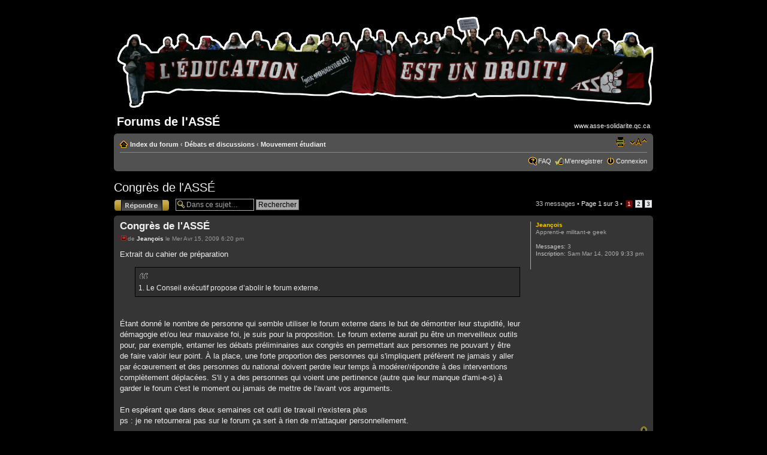

--- FILE ---
content_type: text/html
request_url: https://externe.asse-solidarite.qc.ca/viewtopic8511.html?p=34619&sid=0aa9aede9deb6b0bb2410d0a6eb52239
body_size: 11073
content:
<!DOCTYPE html PUBLIC "-//W3C//DTD XHTML 1.0 Strict//EN" "http://www.w3.org/TR/xhtml1/DTD/xhtml1-strict.dtd">
<html xmlns="http://www.w3.org/1999/xhtml" dir="ltr" lang="fr" xml:lang="fr">

<!-- Mirrored from forums.asse-solidarite.qc.ca/viewtopic.php?p=34619&sid=0aa9aede9deb6b0bb2410d0a6eb52239 by HTTrack Website Copier/3.x [XR&CO'2014], Thu, 04 Jun 2015 02:07:23 GMT -->
<!-- Added by HTTrack --><meta http-equiv="content-type" content="text/html;charset=UTF-8" /><!-- /Added by HTTrack -->
<head>

<meta http-equiv="content-type" content="text/html; charset=UTF-8" />
<meta http-equiv="content-style-type" content="text/css" />
<meta http-equiv="content-language" content="fr" />
<meta http-equiv="imagetoolbar" content="no" />
<meta name="resource-type" content="document" />
<meta name="distribution" content="global" />
<meta name="copyright" content="2002-2006 phpBB Group" />
<meta name="keywords" content="" />
<meta name="description" content="" />
<title>Forums de l'ASSÉ &bull; Afficher le sujet - Congrès de l'ASSÉ</title>

<!--
	phpBB style name: prosilver
	Based on style:   prosilver (this is the default phpBB3 style)
	Original author:  Tom Beddard ( http://www.subBlue.com/ )
	Modified by:      
	
	NOTE: This page was generated by phpBB, the free open-source bulletin board package.
	      The phpBB Group is not responsible for the content of this page and forum. For more information
	      about phpBB please visit http://www.phpbb.com
-->

<script type="text/javascript">
// <![CDATA[
	var jump_page = 'Entrer le numéro de page où vous souhaitez aller.:';
	var on_page = '1';
	var per_page = '15';
	var base_url = 'viewtopic528d.html?f=3&amp;t=3164&amp;sid=0aa9aede9deb6b0bb2410d0a6eb52239';
	var style_cookie = 'phpBBstyle';
	var onload_functions = new Array();
	var onunload_functions = new Array();

	
	/**
	* Find a member
	*/
	function find_username(url)
	{
		popup(url, 760, 570, '_usersearch');
		return false;
	}

	/**
	* New function for handling multiple calls to window.onload and window.unload by pentapenguin
	*/
	window.onload = function()
	{
		for (i = 0; i <= onload_functions.length; i++)
		{
			eval(onload_functions[i]);
		}
	}

	window.onunload = function()
	{
		for (i = 0; i <= onunload_functions.length; i++)
		{
			eval(onunload_functions[i]);
		}
	}

// ]]>
</script>
<script type="text/javascript" src="styles/ASSE/template/styleswitcher.js"></script>
<script type="text/javascript" src="styles/ASSE/template/forum_fn.js"></script>

<link href="styles/ASSE/theme/print.css" rel="stylesheet" type="text/css" media="print" title="printonly" />
<link href="style3b71.css?sid=0aa9aede9deb6b0bb2410d0a6eb52239&amp;id=2&amp;lang=fr" rel="stylesheet" type="text/css" media="screen, projection" />

<link href="styles/ASSE/theme/normal.css" rel="stylesheet" type="text/css" title="A" />
<link href="styles/ASSE/theme/medium.css" rel="alternate stylesheet" type="text/css" title="A+" />
<link href="styles/ASSE/theme/large.css" rel="alternate stylesheet" type="text/css" title="A++" />


</head>

<body id="phpbb" class="section-viewtopic ltr">

<div id="wrap">
	<a id="top" name="top" accesskey="t"></a>
	<div id="page-header">
		<div class="headerbar">
			<div class="inner">
				<a href="indexc2d5.html?sid=0aa9aede9deb6b0bb2410d0a6eb52239" title="Index du forum" id="logo"><img src="styles/ASSE/imageset/banniere.png" alt="" title="" /></a>
				<p><a href="http://www.asse-solidarite.qc.ca/" title="Site web de l'ASSÉ">www.asse-solidarite.qc.ca</a></p><h1>Forums de l'ASSÉ</h1>
			</div>
		</div>

		<div class="navbar">
			<div class="inner"><span class="corners-top"><span></span></span>

			<ul class="linklist navlinks">
				<li class="icon-home"><a href="indexc2d5.html?sid=0aa9aede9deb6b0bb2410d0a6eb52239" accesskey="h">Index du forum</a>  <strong>&#8249;</strong> <a href="viewforum7ebc.html?f=9&amp;sid=0aa9aede9deb6b0bb2410d0a6eb52239">Débats et discussions</a> <strong>&#8249;</strong> <a href="viewforum3b6c.html?f=3&amp;sid=0aa9aede9deb6b0bb2410d0a6eb52239">Mouvement étudiant</a></li>

				<li class="rightside"><a href="#" onclick="fontsizeup(); return false;" class="fontsize" title="Modifier la taille de la police">Modifier la taille de la police</a></li>

				<li class="rightside"><a href="viewtopicbf8e.html?f=3&amp;t=3164&amp;start=0&amp;sid=0aa9aede9deb6b0bb2410d0a6eb52239&amp;view=print" title="Imprimer le sujet" accesskey="p" class="print">Imprimer le sujet</a></li>			</ul>

			
			<ul class="linklist rightside">
				<li class="icon-faq"><a href="faqc2d5.html?sid=0aa9aede9deb6b0bb2410d0a6eb52239" title="Foire aux questions (Questions posées fréquemment)">FAQ</a></li>
				<li class="icon-register"><a href="ucpa8ef.html?mode=register&amp;sid=0aa9aede9deb6b0bb2410d0a6eb52239">M’enregistrer</a></li>					<li class="icon-logout"><a href="ucpd758.html?mode=login&amp;sid=0aa9aede9deb6b0bb2410d0a6eb52239" title="Connexion" accesskey="l">Connexion</a></li>
							</ul>

			<span class="corners-bottom"><span></span></span></div>
		</div>

	</div>

	<a name="start_here"></a>
	<div id="page-body">
		
		 <h2><a href="viewtopic8a03.html?f=3&amp;t=3164&amp;start=0&amp;sid=0aa9aede9deb6b0bb2410d0a6eb52239">Congrès de l'ASSÉ</a></h2>
<!-- NOTE: remove the style="display: none" when you want to have the forum description on the topic body --><span style="display: none">Discussions portant sur l'ASSÉ et le mouvement étudiant en général.<br /></span>
<div class="topic-actions">

	<div class="buttons">
			<div class="reply-icon"><a href="posting8720.html?mode=reply&amp;f=3&amp;t=3164&amp;sid=0aa9aede9deb6b0bb2410d0a6eb52239" title="Répondre"><span></span>Répondre</a></div>
		</div>

			<div class="search-box">
			<form method="post" id="topic-search" action="http://forums.asse-solidarite.qc.ca/search.php?t=3164&amp;sid=0aa9aede9deb6b0bb2410d0a6eb52239">
			<fieldset>
				<input class="inputbox search tiny"  type="text" name="keywords" id="search_keywords" size="20" value="Dans ce sujet…" onclick="if(this.value=='Dans ce sujet…')this.value='';" onblur="if(this.value=='')this.value='Dans ce sujet…';" />
				<input class="button2" type="submit" value="Rechercher" />
				<input type="hidden" value="3164" name="t" />
				<input type="hidden" value="msgonly" name="sf" />
			</fieldset>
			</form>
		</div>
			<div class="pagination">
			33 messages			 &bull; <a href="#" onclick="jumpto(); return false;" title="Cliquer pour aller à la page…">Page <strong>1</strong> sur <strong>3</strong></a> &bull; <span><strong>1</strong><span class="page-sep">, </span><a href="viewtopicfe5f.html?f=3&amp;t=3164&amp;sid=0aa9aede9deb6b0bb2410d0a6eb52239&amp;start=15">2</a><span class="page-sep">, </span><a href="viewtopicaf11.html?f=3&amp;t=3164&amp;sid=0aa9aede9deb6b0bb2410d0a6eb52239&amp;start=30">3</a></span>		</div>
	
</div>
<div class="clear"></div>

	<div id="p34593" class="post bg2">
		<div class="inner"><span class="corners-top"><span></span></span>

		<div class="postbody">
			
			<h3 class="first"><a href="#p34593">Congrès de l'ASSÉ</a></h3>
			<p class="author"><a href="viewtopicbe53.html?p=34593&amp;sid=0aa9aede9deb6b0bb2410d0a6eb52239#p34593"><img src="styles/ASSE/imageset/icon_topic_latest.gif" width="13" height="9" alt="Message" title="Message" /></a>de <strong><a href="memberlist9a84.html?mode=viewprofile&amp;u=1567&amp;sid=0aa9aede9deb6b0bb2410d0a6eb52239">Jeançois</a></strong> le Mer Avr 15, 2009 6:20 pm </p>

			
			<div class="content">Extrait du cahier de préparation<br /><blockquote class="uncited"><div>1. Le Conseil exécutif propose d’abolir le forum externe. </div></blockquote><br /><br />Étant donné le nombre de personne qui semble utiliser le forum externe dans le but de démontrer leur stupidité, leur démagogie et/ou leur mauvaise foi, je suis pour la proposition. Le forum externe aurait pu être un merveilleux outils pour, par exemple, entamer les débats préliminaires aux congrès en permettant aux personnes ne pouvant y être de faire valoir leur point. À la place, une forte proportion des personnes qui s'impliquent préfèrent ne jamais y aller par écœurement et des personnes du national doivent perdre leur temps à modérer/répondre à des interventions complètement déplacées. S'il y a des personnes qui voient une pertinence (autre que leur manque d'ami-e-s) à garder le forum c'est le moment ou jamais de mettre de l'avant vos arguments.<br /><br />En espérant que dans deux semaines cet outil de travail n'existera plus<br />ps : je ne retournerai pas sur le forum ça sert à rien de m'attaquer personnellement.</div>

			
		</div>

					<dl class="postprofile" id="profile34593">
			<dt>
				<a href="memberlist9a84.html?mode=viewprofile&amp;u=1567&amp;sid=0aa9aede9deb6b0bb2410d0a6eb52239">Jeançois</a>			</dt>

			<dd>Apprenti-e militant-e geek</dd>
		<dd>&nbsp;</dd>

		<dd><strong>Messages:</strong> 3</dd><dd><strong>Inscription:</strong> Sam Mar 14, 2009 9:33 pm</dd>
		</dl>
	
		<div class="back2top"><a href="#wrap" class="top" title="Haut">Haut</a></div>

		<span class="corners-bottom"><span></span></span></div>
	</div>

	<hr class="divider" />
	<div id="p34595" class="post bg1">
		<div class="inner"><span class="corners-top"><span></span></span>

		<div class="postbody">
			
			<h3 ><a href="#p34595">Re: Congrès de l'ASSÉ</a></h3>
			<p class="author"><a href="viewtopic0570.html?p=34595&amp;sid=0aa9aede9deb6b0bb2410d0a6eb52239#p34595"><img src="styles/ASSE/imageset/icon_topic_latest.gif" width="13" height="9" alt="Message" title="Message" /></a>de <strong><a href="memberlist914e.html?mode=viewprofile&amp;u=30&amp;sid=0aa9aede9deb6b0bb2410d0a6eb52239">Antoine</a></strong> le Mer Avr 15, 2009 11:26 pm </p>

			
			<div class="content">Je me souviens à l'époque du scandal que ça l'avait provoqué que la FECQ ferme son forum publique. Ah que l'ASSÉ avait cassé du sucre sur ça et on va faire la même chose maintenant. haha Quelle ironie.</div>

			
		</div>

					<dl class="postprofile" id="profile34595">
			<dt>
				<a href="memberlist914e.html?mode=viewprofile&amp;u=30&amp;sid=0aa9aede9deb6b0bb2410d0a6eb52239">Antoine</a>			</dt>

			<dd>Vétéran de la révolution à distance</dd>
		<dd>&nbsp;</dd>

		<dd><strong>Messages:</strong> 1789</dd><dd><strong>Inscription:</strong> Mar Sep 13, 2005 10:31 pm</dd><dd><strong>Localisation:</strong> Rimouski, Ville du Rock!</dd>
		</dl>
	
		<div class="back2top"><a href="#wrap" class="top" title="Haut">Haut</a></div>

		<span class="corners-bottom"><span></span></span></div>
	</div>

	<hr class="divider" />
	<div id="p34596" class="post bg2">
		<div class="inner"><span class="corners-top"><span></span></span>

		<div class="postbody">
			
			<h3 ><a href="#p34596">Re: Congrès de l'ASSÉ</a></h3>
			<p class="author"><a href="viewtopic3344.html?p=34596&amp;sid=0aa9aede9deb6b0bb2410d0a6eb52239#p34596"><img src="styles/ASSE/imageset/icon_topic_latest.gif" width="13" height="9" alt="Message" title="Message" /></a>de <strong><a href="memberlist3b3e.html?mode=viewprofile&amp;u=717&amp;sid=0aa9aede9deb6b0bb2410d0a6eb52239">Cinnic</a></strong> le Jeu Avr 16, 2009 12:30 am </p>

			
			<div class="content">C'est tout de même ironique aussi que l'ASSÉ ferme le forum alors qu'il n'est pratiquement plus actif.</div>

			<div id="sig34596" class="signature">Nicolas Jourdain</div>
		</div>

					<dl class="postprofile" id="profile34596">
			<dt>
				<a href="memberlist3b3e.html?mode=viewprofile&amp;u=717&amp;sid=0aa9aede9deb6b0bb2410d0a6eb52239">Cinnic</a>			</dt>

			<dd>Gauchiste du Oueb en devenir</dd>
		<dd>&nbsp;</dd>

		<dd><strong>Messages:</strong> 102</dd><dd><strong>Inscription:</strong> Sam Fév 10, 2007 12:38 am</dd><dd><strong>Localisation:</strong> AGES-UdeS</dd>
		</dl>
	
		<div class="back2top"><a href="#wrap" class="top" title="Haut">Haut</a></div>

		<span class="corners-bottom"><span></span></span></div>
	</div>

	<hr class="divider" />
	<div id="p34599" class="post bg1">
		<div class="inner"><span class="corners-top"><span></span></span>

		<div class="postbody">
			
			<h3 ><a href="#p34599">Re: Congrès de l'ASSÉ</a></h3>
			<p class="author"><a href="viewtopic6a68.html?p=34599&amp;sid=0aa9aede9deb6b0bb2410d0a6eb52239#p34599"><img src="styles/ASSE/imageset/icon_topic_latest.gif" width="13" height="9" alt="Message" title="Message" /></a>de <strong><a href="memberlist2ee3.html?mode=viewprofile&amp;u=73&amp;sid=0aa9aede9deb6b0bb2410d0a6eb52239">Blais</a></strong> le Jeu Avr 16, 2009 1:59 am </p>

			
			<div class="content">jtrouve que ce forum etait un excellent moyen de se tenir au courant de ce qui se passait, de laisser quiquonque sexprimer sur les sujets qui nous concernaient, et pour les etudiant-e-s de se tenir au courant des autres actions qui se passaient... Jvois pas le but de fermer ce forum, encore moins que cest lexecutif national qui le propose... Jespere seulement que les assos locales vont sopposer...</div>

			<div id="sig34599" class="signature">Les barricades n'ont que deux côtés</div>
		</div>

					<dl class="postprofile" id="profile34599">
			<dt>
				<a href="memberlist2ee3.html?mode=viewprofile&amp;u=73&amp;sid=0aa9aede9deb6b0bb2410d0a6eb52239">Blais</a>			</dt>

			<dd>Bantam du tube cathodique radical</dd>
		<dd>&nbsp;</dd>

		<dd><strong>Messages:</strong> 313</dd><dd><strong>Inscription:</strong> Jeu Sep 29, 2005 9:33 pm</dd>
		</dl>
	
		<div class="back2top"><a href="#wrap" class="top" title="Haut">Haut</a></div>

		<span class="corners-bottom"><span></span></span></div>
	</div>

	<hr class="divider" />
	<div id="p34600" class="post bg2">
		<div class="inner"><span class="corners-top"><span></span></span>

		<div class="postbody">
			
			<h3 ><a href="#p34600">Re: Congrès de l'ASSÉ</a></h3>
			<p class="author"><a href="viewtopic8a66.html?p=34600&amp;sid=0aa9aede9deb6b0bb2410d0a6eb52239#p34600"><img src="styles/ASSE/imageset/icon_topic_latest.gif" width="13" height="9" alt="Message" title="Message" /></a>de <strong><a href="memberlistc9f8.html?mode=viewprofile&amp;u=283&amp;sid=0aa9aede9deb6b0bb2410d0a6eb52239">Dav</a></strong> le Jeu Avr 16, 2009 6:37 am </p>

			
			<div class="content">Vous êtes des exemples à suivre...vous avez lu le cahier de Congrès! <br /><br />Selon mon hypothèse, c'est le genre de proposition qui est là pour voir si le monde lisent les propositions sur lesquelles ils et elles débattront pendant le Congrès...ce qui n'est malheureusement pas toujours le cas.<br /><br />Dans le cas où je me trompe et que c'est réellement une proposition que l'exec veut présenter...j'y serai malheureusement pas, mais j'espère que les délégué-e-s battront ça! (pas l'exec là, la proposition)</div>

			
		</div>

					<dl class="postprofile" id="profile34600">
			<dt>
				<a href="memberlistc9f8.html?mode=viewprofile&amp;u=283&amp;sid=0aa9aede9deb6b0bb2410d0a6eb52239">Dav</a>			</dt>

			<dd>Gauchiste du Oueb en devenir</dd>
		<dd>&nbsp;</dd>

		<dd><strong>Messages:</strong> 105</dd><dd><strong>Inscription:</strong> Ven Mar 24, 2006 2:22 pm</dd>
		</dl>
	
		<div class="back2top"><a href="#wrap" class="top" title="Haut">Haut</a></div>

		<span class="corners-bottom"><span></span></span></div>
	</div>

	<hr class="divider" />
	<div id="p34604" class="post bg1">
		<div class="inner"><span class="corners-top"><span></span></span>

		<div class="postbody">
			
			<h3 ><a href="#p34604">Re: Congrès de l'ASSÉ</a></h3>
			<p class="author"><a href="viewtopic9342.html?p=34604&amp;sid=0aa9aede9deb6b0bb2410d0a6eb52239#p34604"><img src="styles/ASSE/imageset/icon_topic_latest.gif" width="13" height="9" alt="Message" title="Message" /></a>de <strong><a href="memberlistbf36.html?mode=viewprofile&amp;u=937&amp;sid=0aa9aede9deb6b0bb2410d0a6eb52239">Pat02pat</a></strong> le Jeu Avr 16, 2009 2:56 pm </p>

			
			<div class="content">Il est probablement plus facile pour l'ASSÉ de fermer ce forum que d'inciter ses membres et associations étudiantes à y écrire des textes de qualité.<br /><br />Nous pouvons également considérer que le mouvement étudiant actuel est mort, rien à l'horizon de rassembleur.  Je me souviens qu'à la dernière tentative de grève générale illimitée, ce forum était très fréquenté. Il y a donc corrélation entre mouvement étudiant (actions) et fréquentation de ce site.<br /><br />Je suis bien d'accord à affirmer que plusieurs textes ici sont de la pure stupidité mais à ce que je constate il y a des modérateurs. &quot;Notre&quot; ASSÉ désire donc &quot;baillôner&quot; la liberté d'expression.  A-t-elle cependant considérée la diminution de fréquentation de son site qui s'en suivra?<br /><br />Je n'approuve pas malgré ma faible fréquentation de ce site... mais ils feront ce qu'ils désirent malgré tout. La censure n'est vraiment pas mon fort sauf en cas extrême, est-ce le cas ici?<br /><br />Une bonne façon de diminuer les textes stupides serait d'obliger les usagers à signer leurs textes mais ce sera jamais accepté par l'ASSÉ, dont plusieurs de ses membres désirent conserver leur liberté de manifester cagoulé.</div>

			
		</div>

					<dl class="postprofile" id="profile34604">
			<dt>
				<a href="memberlistbf36.html?mode=viewprofile&amp;u=937&amp;sid=0aa9aede9deb6b0bb2410d0a6eb52239">Pat02pat</a>			</dt>

			<dd>Gauchiste du Oueb en devenir</dd>
		<dd>&nbsp;</dd>

		<dd><strong>Messages:</strong> 123</dd><dd><strong>Inscription:</strong> Jeu Oct 18, 2007 12:20 pm</dd>
		</dl>
	
		<div class="back2top"><a href="#wrap" class="top" title="Haut">Haut</a></div>

		<span class="corners-bottom"><span></span></span></div>
	</div>

	<hr class="divider" />
	<div id="p34608" class="post bg2">
		<div class="inner"><span class="corners-top"><span></span></span>

		<div class="postbody">
			
			<h3 ><a href="#p34608">Re: Congrès de l'ASSÉ</a></h3>
			<p class="author"><a href="viewtopicc0c9.html?p=34608&amp;sid=0aa9aede9deb6b0bb2410d0a6eb52239#p34608"><img src="styles/ASSE/imageset/icon_topic_latest.gif" width="13" height="9" alt="Message" title="Message" /></a>de <strong><a href="memberlistf46a.html?mode=viewprofile&amp;u=1047&amp;sid=0aa9aede9deb6b0bb2410d0a6eb52239">Machiavel</a></strong> le Jeu Avr 16, 2009 11:14 pm </p>

			
			<div class="content">Le manque de discussions &quot;pertinentes&quot; sur ce forum est-il la responsabilité de ceux qui osent y énettre des critiques contre l'ASSÉ ou celle des militants qui ne prennent pas la peine d'y tenir des discussions sur les campagnes, préférant tenir celles-ci sur un forum secret réservé aux exécutifs d'assos? (forum, par ailleurs, dont l'ASSÉ n'a jamais cru bon d'admettre publiquement l'existence)</div>

			
		</div>

					<dl class="postprofile" id="profile34608">
			<dt>
				<a href="memberlistf46a.html?mode=viewprofile&amp;u=1047&amp;sid=0aa9aede9deb6b0bb2410d0a6eb52239">Machiavel</a>			</dt>

			<dd>Apprenti-e militant-e geek</dd>
		<dd>&nbsp;</dd>

		<dd><strong>Messages:</strong> 52</dd><dd><strong>Inscription:</strong> Mar Déc 11, 2007 12:10 am</dd>
		</dl>
	
		<div class="back2top"><a href="#wrap" class="top" title="Haut">Haut</a></div>

		<span class="corners-bottom"><span></span></span></div>
	</div>

	<hr class="divider" />
	<div id="p34609" class="post bg1">
		<div class="inner"><span class="corners-top"><span></span></span>

		<div class="postbody">
			
			<h3 ><a href="#p34609">Re: Congrès de l'ASSÉ</a></h3>
			<p class="author"><a href="viewtopic9b0e.html?p=34609&amp;sid=0aa9aede9deb6b0bb2410d0a6eb52239#p34609"><img src="styles/ASSE/imageset/icon_topic_latest.gif" width="13" height="9" alt="Message" title="Message" /></a>de <strong><a href="memberlistd53c.html?mode=viewprofile&amp;u=1284&amp;sid=0aa9aede9deb6b0bb2410d0a6eb52239">Nathh</a></strong> le Jeu Avr 16, 2009 11:50 pm </p>

			
			<div class="content">Personnellement, en dehors des géguerre de mots à tendance trollique, je trouve que ce forum est un belle source d'information pertinentes sur des enjeux et des mouvements souvent loin des spots des médias, en plus de fournir des réflexions franchement intéressantes sur divers sujets de temps en temps. En conséquence, je trouverais dommage de perdre ce lien, cette source d'information (voir d'inspiration parfois).<br /><br />Bien entendu, je comprend qu'il s'agit ici de régit interne, je ne connais pas le temps nécessaire au maintient de cette entité et je n'ai pas mon mot à dire là-dessus. Je suggère toutefois d'envisager une réingénérie plutôt qu'une fermeture totale, on est à l'ère internet et ce serait étrange de se barrer une porte au nez face à cet espace de communication particulièrement riche.<br /><br />En vous souhaitant un bon congrès,</div>

			<div id="sig34609" class="signature">Nathaniel B-M<br />Rimouski, Québec, Canada, Monde, Système Solaire, Voie Lactée, Le Groupe Local</div>
		</div>

					<dl class="postprofile" id="profile34609">
			<dt>
				<a href="memberlistd53c.html?mode=viewprofile&amp;u=1284&amp;sid=0aa9aede9deb6b0bb2410d0a6eb52239">Nathh</a>			</dt>

			<dd>Apprenti-e militant-e geek</dd>
		<dd>&nbsp;</dd>

		<dd><strong>Messages:</strong> 21</dd><dd><strong>Inscription:</strong> Mer Nov 05, 2008 6:49 pm</dd>
		</dl>
	
		<div class="back2top"><a href="#wrap" class="top" title="Haut">Haut</a></div>

		<span class="corners-bottom"><span></span></span></div>
	</div>

	<hr class="divider" />
	<div id="p34612" class="post bg2">
		<div class="inner"><span class="corners-top"><span></span></span>

		<div class="postbody">
			
			<h3 ><a href="#p34612">Re: Congrès de l'ASSÉ</a></h3>
			<p class="author"><a href="viewtopic1eaa.html?p=34612&amp;sid=0aa9aede9deb6b0bb2410d0a6eb52239#p34612"><img src="styles/ASSE/imageset/icon_topic_latest.gif" width="13" height="9" alt="Message" title="Message" /></a>de <strong><a href="memberlist6050.html?mode=viewprofile&amp;u=416&amp;sid=0aa9aede9deb6b0bb2410d0a6eb52239">Alex-ASSÉ</a></strong> le Ven Avr 17, 2009 9:15 am </p>

			
			<div class="content"><blockquote class="uncited"><div>Je me souviens à l'époque du scandal que ça l'avait provoqué que la FECQ ferme son forum publique. Ah que l'ASSÉ avait cassé du sucre sur ça et on va faire la même chose maintenant. haha Quelle ironie.</div></blockquote><br /><br />L'ASSÉ n'a malheureusement pas de main pour réussir à cassé du sucre. Étant une personne non biologique, c'est affirmation me semble difficile a comprendre. Je dirais qu'un des problèmes majeur du forum, c'est que plein de gens sur plusieurs campus prenne les propos du forum comme étant la vision de l'ASSÉ<br /><br />Notament dans le cas d'Antoine, je peux t'assurer que l'ASSÉ n'a pas de position ou de revendication par apport au forum de la FECQ. IL s'Agissait donc d'opinion de certain utilisateur du forum de l'ASSÉ et du forum de la FECQ sur la question.<br /><br />L'objectif du forum était de donner un outils au membre de l'ASSÉ pour communique, s'Échanger des information, annoncer des événements et créer des débats sur des enjeux de la politique étudiante et autres.<br /><br />Cette outils n'Étant que très peu utiliser par les membres de l'ASSÉ, son utilisation passe à côté des but rechercher. La fermeture du forum n'égal donc pas la fin des disccussion. En fait j'espère que d'autres proposition au congrès seront amener pour mettre sur pied un outils que les militantes et militants pourront utilisé plus régulièrement et de façon à en faire bénéficier la mobilisation.<br /><br /><blockquote class="uncited"><div>Une bonne façon de diminuer les textes stupides serait d'obliger les usagers à signer leurs textes mais ce sera jamais accepté par l'ASSÉ, dont plusieurs de ses membres désirent conserver leur liberté de manifester cagoulé.</div></blockquote><br /><br />???</div>

			
		</div>

					<dl class="postprofile" id="profile34612">
			<dt>
				<a href="memberlist6050.html?mode=viewprofile&amp;u=416&amp;sid=0aa9aede9deb6b0bb2410d0a6eb52239">Alex-ASSÉ</a>			</dt>

			<dd>Site Admin</dd>
		<dd>&nbsp;</dd>

		<dd><strong>Messages:</strong> 216</dd><dd><strong>Inscription:</strong> Mar Juin 13, 2006 6:49 pm</dd>
		</dl>
	
		<div class="back2top"><a href="#wrap" class="top" title="Haut">Haut</a></div>

		<span class="corners-bottom"><span></span></span></div>
	</div>

	<hr class="divider" />
	<div id="p34613" class="post bg1">
		<div class="inner"><span class="corners-top"><span></span></span>

		<div class="postbody">
			
			<h3 ><a href="#p34613">Re: Congrès de l'ASSÉ</a></h3>
			<p class="author"><a href="viewtopicd0f2.html?p=34613&amp;sid=0aa9aede9deb6b0bb2410d0a6eb52239#p34613"><img src="styles/ASSE/imageset/icon_topic_latest.gif" width="13" height="9" alt="Message" title="Message" /></a>de <strong><a href="memberlistb8a0.html?mode=viewprofile&amp;u=171&amp;sid=0aa9aede9deb6b0bb2410d0a6eb52239">Douaire-pensu</a></strong> le Ven Avr 17, 2009 1:13 pm </p>

			
			<div class="content">Au-delà du débat sémantique, c'est un fait que beaucoup de militantes et de militants actifs de l'ASSÉ à l'époque avaient envahit le forum de la FECQ. Il y en avait même un qui avaient mis des photos &quot;dégradantes&quot;, dans le but de tuer le forum en question. Pour des raisons analogues à celles invoquées aujourd'hui par l'ASSÉ, on avait mis la hache là-dedans.<br /><br />Beaucoup de voix s'étaient alors élevées pour dénoncer le caractère anti-démocratique de la chose. Des gens à la fois mal intentionnées et mal informées avaient alors lancé de fausses rumeurs quant à un supposé &quot;forum secret&quot;, qui était une pratique toute aussi anti-démocratique. Loin de moi l'idée de lancer des rumeurs fausses, mais le texte de la proposition, qui fait référence à un forum &quot;externe&quot;, semble indiquer qu'il existe bel et bien un forum interne. Est-ce le cas?<br /><br />Personnellement, je suis d'accord avec les raisons invoquées pour fermer ce forum (comme à l'époque), et je trouve légitime qu'une organisation se dote d'un outil de discussion interne. Cela dit, je me demande si on assistera au même concert de vociférations qu'on avait observé dans le cas du forum de la FECQ.<br /><br /><blockquote class="uncited"><div>Une bonne façon de diminuer les textes stupides serait d'obliger les usagers à signer leurs textes mais ce sera jamais accepté par l'ASSÉ, dont plusieurs de ses membres désirent conserver leur liberté de manifester cagoulé.</div></blockquote><br /><br /> <img src="images/smilies/icon_lol.gif" alt=":lol:" title="Laughing" /> Et on fait cela comment, d'après toi? Un formulaire à envoyer par la poste avec photocopie de deux pièces d'identité? Sinon, j'ai beau signer &quot;Jacques Languirand&quot; en bas de mes messages, ça ne veux toujours pas dire que j'ai effectivement d'immenses sourcils blancs...</div>

			<div id="sig34613" class="signature"><span style="font-weight: bold">Ovide a écrit:</span><br /><span style="font-size: 150%; line-height: 116%;">Sunt verba et voces praetereaque nihil</span></div>
		</div>

					<dl class="postprofile" id="profile34613">
			<dt>
				<a href="memberlistb8a0.html?mode=viewprofile&amp;u=171&amp;sid=0aa9aede9deb6b0bb2410d0a6eb52239">Douaire-pensu</a>			</dt>

			<dd>Gauchiste du Oueb en devenir</dd>
		<dd>&nbsp;</dd>

		<dd><strong>Messages:</strong> 99</dd><dd><strong>Inscription:</strong> Sam Déc 17, 2005 2:45 pm</dd><dd><strong>Localisation:</strong> Puissance d'Occident</dd>
		</dl>
	
		<div class="back2top"><a href="#wrap" class="top" title="Haut">Haut</a></div>

		<span class="corners-bottom"><span></span></span></div>
	</div>

	<hr class="divider" />
	<div id="p34614" class="post bg2">
		<div class="inner"><span class="corners-top"><span></span></span>

		<div class="postbody">
			
			<h3 ><a href="#p34614">Re: Congrès de l'ASSÉ</a></h3>
			<p class="author"><a href="viewtopica080.html?p=34614&amp;sid=0aa9aede9deb6b0bb2410d0a6eb52239#p34614"><img src="styles/ASSE/imageset/icon_topic_latest.gif" width="13" height="9" alt="Message" title="Message" /></a>de <strong><a href="memberlistbf36.html?mode=viewprofile&amp;u=937&amp;sid=0aa9aede9deb6b0bb2410d0a6eb52239">Pat02pat</a></strong> le Ven Avr 17, 2009 5:43 pm </p>

			
			<div class="content">Je trouve tout à fait normal que l'ASSÉ, la FECQ ou la FEUQ possèdent un &quot;intranet&quot; permettant aux gens à l'interne provenant de diférentes associations de communiquer entre eux.  À l'ère des télécommunications pourquoi ne pas utiliser un tel outil afin de faciliter la communication et de diminuer la fréquence des rencontres afin d'éviter des frais.<br /><br />Ce que je trouve risible, c'est l'intention de l'ASSÉ de couper ce moyen de communication à des gens de l'externe.  À moins que l'objectif soit de marginaliser davantage l'ASSÉ, je n'en comprends tout simplement pas le but.<br /><br />Comme je disais il est tellement plus facile de fermer ce forum que de lui donner un second souffle. L'ASSÉ semble, pour une fois, opter pour la voie de la facilité et faire comme ses &quot;compagnons&quot; de la FECQ et de la FEUQ. À-t-elle songé un instant à la fréquentation de son site?<br /><br />Si la proposition passe, j'incite fortement les responsables à effectuer une étude statistique de fréquentation. N'oublier pas que pour venir sur ce forum, la majorité des gens doivent passer par votre<br />page d'accueil, qui demeure un bon outil marketing pour publiciser vos actions et réalisations (tout comme ce forum).<br /><br /><br />Concernant la réponse songé de Douaire-Pensu concernant la signature des textes:<br /><br /><span style="color: #FF0000">Et on fait cela comment, d'après toi? Un formulaire à envoyer par la poste avec photocopie de deux pièces d'identité? Sinon, j'ai beau signer &quot;Jacques Languirand&quot; en bas de mes messages, ça ne veux toujours pas dire que j'ai effectivement d'immenses sourcils blancs...</span><br /><br />Je n'ai aucun doute que l'ASSÉ soit capable de trouver le moyen idéal obligeant les personnes à s'identifier par leur nom. La majorité des gens ici sont des étudiants et possèdent un courriel provenant de leur Cégep ou Université. <br /><br />Pour répondre sur ce forum, je crois que les gens doivent être enregistrés. Il serait relativement simple d'obliger ces gens à utiliser cette adresse de courriel pour s'enregistrer au forum et d'y attacher la signature complète du nom pour publier un commentaire.<br /><br />Ce forum pourrait devenir un outil de communication efficace et une source d'information complète  plutôt qu'un forum remplit de commentaires stupides diffusés anonymement.<br /><br />Il ne s'agit que de ma vision...</div>

			
		</div>

					<dl class="postprofile" id="profile34614">
			<dt>
				<a href="memberlistbf36.html?mode=viewprofile&amp;u=937&amp;sid=0aa9aede9deb6b0bb2410d0a6eb52239">Pat02pat</a>			</dt>

			<dd>Gauchiste du Oueb en devenir</dd>
		<dd>&nbsp;</dd>

		<dd><strong>Messages:</strong> 123</dd><dd><strong>Inscription:</strong> Jeu Oct 18, 2007 12:20 pm</dd>
		</dl>
	
		<div class="back2top"><a href="#wrap" class="top" title="Haut">Haut</a></div>

		<span class="corners-bottom"><span></span></span></div>
	</div>

	<hr class="divider" />
	<div id="p34615" class="post bg1">
		<div class="inner"><span class="corners-top"><span></span></span>

		<div class="postbody">
			
			<h3 ><a href="#p34615">Re: Congrès de l'ASSÉ</a></h3>
			<p class="author"><a href="viewtopic7991.html?p=34615&amp;sid=0aa9aede9deb6b0bb2410d0a6eb52239#p34615"><img src="styles/ASSE/imageset/icon_topic_latest.gif" width="13" height="9" alt="Message" title="Message" /></a>de <strong><a href="memberlistd2a8.html?mode=viewprofile&amp;u=778&amp;sid=0aa9aede9deb6b0bb2410d0a6eb52239">Panurge</a></strong> le Ven Avr 17, 2009 8:31 pm </p>

			
			<div class="content">Dans tous les cas, c'est une chance que j'extrais régulièrement ce forum du marasme de la médiocrité dans lequel il sombrerait autrement, et pour n'en plus ressortir. Vous dites...? Ah, mais ce n'est pas la peine de me remercier, c'est tout naturel!<br /><br />Et après 566 messages de votre serviteur, le fermer serait comme abattre les Pyramides de Kheops ou quelque patrimoine inestimable. <br /><br /> <img src="images/smilies/icon_idea.gif" alt=":idea:" title="Idea" /> Merci de m'avoir lu.</div>

			<div id="sig34615" class="signature">Anarchie et réaction.</div>
		</div>

					<dl class="postprofile" id="profile34615">
			<dt>
				<a href="memberlistd2a8.html?mode=viewprofile&amp;u=778&amp;sid=0aa9aede9deb6b0bb2410d0a6eb52239">Panurge</a>			</dt>

			<dd>Compagnon de la lutte cybernétique</dd>
		<dd>&nbsp;</dd>

		<dd><strong>Messages:</strong> 567</dd><dd><strong>Inscription:</strong> Dim Mar 18, 2007 10:25 pm</dd>
		</dl>
	
		<div class="back2top"><a href="#wrap" class="top" title="Haut">Haut</a></div>

		<span class="corners-bottom"><span></span></span></div>
	</div>

	<hr class="divider" />
	<div id="p34617" class="post bg2">
		<div class="inner"><span class="corners-top"><span></span></span>

		<div class="postbody">
			
			<h3 ><a href="#p34617">Re: Congrès de l'ASSÉ</a></h3>
			<p class="author"><a href="viewtopicb986.html?p=34617&amp;sid=0aa9aede9deb6b0bb2410d0a6eb52239#p34617"><img src="styles/ASSE/imageset/icon_topic_latest.gif" width="13" height="9" alt="Message" title="Message" /></a>de <strong><a href="memberliste755.html?mode=viewprofile&amp;u=893&amp;sid=0aa9aede9deb6b0bb2410d0a6eb52239">Royal</a></strong> le Dim Avr 19, 2009 9:09 am </p>

			
			<div class="content">Personnellement, je ne suis pas trop trop en accords avec la chose. Le forum restait un endroit intéressant pour avoir conscience de certains enjeux locaux.  <img src="images/smilies/icon_cry.gif" alt=":cry:" title="Crying or Very sad" /></div>

			<div id="sig34617" class="signature">Julien Royal, un étudiant comme un autre membre de l'AGECEM.<br />Blog: <!-- m --><a class="postlink" href="http://julienroyal.blogspot.com/">http://julienroyal.blogspot.com/</a><!-- m --></div>
		</div>

					<dl class="postprofile" id="profile34617">
			<dt>
				<a href="memberliste755.html?mode=viewprofile&amp;u=893&amp;sid=0aa9aede9deb6b0bb2410d0a6eb52239">Royal</a>			</dt>

			<dd>Apprenti-e militant-e geek</dd>
		<dd>&nbsp;</dd>

		<dd><strong>Messages:</strong> 62</dd><dd><strong>Inscription:</strong> Ven Sep 28, 2007 4:31 pm</dd>			<dd>
				<ul class="profile-icons">
					<li class="web-icon"><a href="http://julienroyal.blogspot.com/" title="Site Internet: http://julienroyal.blogspot.com/"><span>Site Internet</span></a></li>				</ul>
			</dd>
		
		</dl>
	
		<div class="back2top"><a href="#wrap" class="top" title="Haut">Haut</a></div>

		<span class="corners-bottom"><span></span></span></div>
	</div>

	<hr class="divider" />
	<div id="p34619" class="post bg1">
		<div class="inner"><span class="corners-top"><span></span></span>

		<div class="postbody">
			
			<h3 ><a href="#p34619">Re: Congrès de l'ASSÉ</a></h3>
			<p class="author"><a href="viewtopic8511.html?p=34619&amp;sid=0aa9aede9deb6b0bb2410d0a6eb52239#p34619"><img src="styles/ASSE/imageset/icon_topic_latest.gif" width="13" height="9" alt="Message" title="Message" /></a>de <strong><a href="memberlist4b5b.html?mode=viewprofile&amp;u=199&amp;sid=0aa9aede9deb6b0bb2410d0a6eb52239">ÉtudiantAllègreRésistant</a></strong> le Dim Avr 19, 2009 12:27 pm </p>

			
			<div class="content"><img src="images/smilies/icon_neutral.gif" alt=":|" title="Neutral" /></div>

			<div id="sig34619" class="signature">-Pas content !- manifestation national</div>
		</div>

					<dl class="postprofile" id="profile34619">
			<dt>
				<a href="memberlist4b5b.html?mode=viewprofile&amp;u=199&amp;sid=0aa9aede9deb6b0bb2410d0a6eb52239">ÉtudiantAllègreRésistant</a>			</dt>

			<dd>Apprenti-e militant-e geek</dd>
		<dd>&nbsp;</dd>

		<dd><strong>Messages:</strong> 57</dd><dd><strong>Inscription:</strong> Sam Jan 14, 2006 2:44 pm</dd>			<dd>
				<ul class="profile-icons">
					<li class="web-icon"><a href="http://www.flickr.com/photos/14842217@N06/" title="Site Internet: http://www.flickr.com/photos/14842217@N06/"><span>Site Internet</span></a></li>				</ul>
			</dd>
		
		</dl>
	
		<div class="back2top"><a href="#wrap" class="top" title="Haut">Haut</a></div>

		<span class="corners-bottom"><span></span></span></div>
	</div>

	<hr class="divider" />
	<div id="p34622" class="post bg2">
		<div class="inner"><span class="corners-top"><span></span></span>

		<div class="postbody">
			
			<h3 ><a href="#p34622">Re: Congrès de l'ASSÉ</a></h3>
			<p class="author"><a href="viewtopiced93.html?p=34622&amp;sid=0aa9aede9deb6b0bb2410d0a6eb52239#p34622"><img src="styles/ASSE/imageset/icon_topic_latest.gif" width="13" height="9" alt="Message" title="Message" /></a>de <strong><a href="memberlist6b0a.html?mode=viewprofile&amp;u=54&amp;sid=0aa9aede9deb6b0bb2410d0a6eb52239">exocortex</a></strong> le Dim Avr 19, 2009 1:11 pm </p>

			
			<div class="content">Ben là. Que vais-je faire de mes samedi soir?</div>

			<div id="sig34622" class="signature">Coordo à l'externe de l'AFESPED.<br />J'écris bien ce que je veux, viârge.<br />3 pavillons de l'UDEM ont été conçus par un architecte de prison.</div>
		</div>

					<dl class="postprofile" id="profile34622">
			<dt>
				<a href="memberlist6b0a.html?mode=viewprofile&amp;u=54&amp;sid=0aa9aede9deb6b0bb2410d0a6eb52239">exocortex</a>			</dt>

			<dd>Activiste du clavier chevronné-e</dd>
		<dd>&nbsp;</dd>

		<dd><strong>Messages:</strong> 1111</dd><dd><strong>Inscription:</strong> Dim Sep 18, 2005 9:57 pm</dd><dd><strong>Localisation:</strong> UQAM</dd>
		</dl>
	
		<div class="back2top"><a href="#wrap" class="top" title="Haut">Haut</a></div>

		<span class="corners-bottom"><span></span></span></div>
	</div>

	<hr class="divider" />
	<form id="viewtopic" method="post" action="http://forums.asse-solidarite.qc.ca/viewtopic.php?f=3&amp;t=3164&amp;start=0&amp;sid=0aa9aede9deb6b0bb2410d0a6eb52239">

	<fieldset class="display-options" style="margin-top: 0; ">
		<a href="viewtopicfe5f.html?f=3&amp;t=3164&amp;sid=0aa9aede9deb6b0bb2410d0a6eb52239&amp;start=15" class="right-box right">Suivante</a>		<label>Afficher les messages postés depuis: <select name="st" id="st"><option value="0" selected="selected">Tous</option><option value="1">1 jour</option><option value="7">7 jours</option><option value="14">2 semaines</option><option value="30">1 mois</option><option value="90">3 mois</option><option value="180">6 mois</option><option value="365">1 an</option></select></label>
		<label>Trier par <select name="sk" id="sk"><option value="a">Auteur</option><option value="t" selected="selected">Date</option><option value="s">Sujet</option></select></label> <label><select name="sd" id="sd"><option value="a" selected="selected">Croissant</option><option value="d">Décroissant</option></select> <input type="submit" name="sort" value="Aller" class="button2" /></label>
	</fieldset>

	</form>
	<hr />

<div class="topic-actions">
	<div class="buttons">
			<div class="reply-icon"><a href="posting8720.html?mode=reply&amp;f=3&amp;t=3164&amp;sid=0aa9aede9deb6b0bb2410d0a6eb52239" title="Répondre"><span></span>Répondre</a></div>
		</div>

			<div class="pagination">
			33 messages			 &bull; <a href="#" onclick="jumpto(); return false;" title="Cliquer pour aller à la page…">Page <strong>1</strong> sur <strong>3</strong></a> &bull; <span><strong>1</strong><span class="page-sep">, </span><a href="viewtopicfe5f.html?f=3&amp;t=3164&amp;sid=0aa9aede9deb6b0bb2410d0a6eb52239&amp;start=15">2</a><span class="page-sep">, </span><a href="viewtopicaf11.html?f=3&amp;t=3164&amp;sid=0aa9aede9deb6b0bb2410d0a6eb52239&amp;start=30">3</a></span>		</div>
	</div>

	<p></p><p><a href="viewforum3b6c.html?f=3&amp;sid=0aa9aede9deb6b0bb2410d0a6eb52239" class="left-box left" accesskey="r">Retourner vers Mouvement étudiant</a></p>
	<form method="post" id="jumpbox" action="http://forums.asse-solidarite.qc.ca/viewforum.php?sid=0aa9aede9deb6b0bb2410d0a6eb52239" onsubmit="if(document.jumpbox.f.value == -1){return false;}">

			<fieldset class="jumpbox">
				<label for="f" accesskey="j">Aller à:</label>
			<select name="f" id="f" onchange="if(this.options[this.selectedIndex].value != -1){ document.forms['jumpbox'].submit() }">
							<option value="-1">Sélectionner un forum</option>
			<option value="-1">------------------</option>				<option value="9">Débats et discussions</option>
							<option value="3" selected="selected">&nbsp; &nbsp;Mouvement étudiant</option>
							<option value="8">&nbsp; &nbsp;Enjeux locaux</option>
							<option value="4">&nbsp; &nbsp;Femmes et féminisme</option>
							<option value="5">&nbsp; &nbsp;Autres luttes progressistes</option>
							<option value="6">&nbsp; &nbsp;Général</option>
							<option value="10">Annonces</option>
							<option value="7">&nbsp; &nbsp;Événements</option>
							<option value="2">&nbsp; &nbsp;Co-voiturage</option>
							<option value="1">&nbsp; &nbsp;Logement</option>
						</select>
			<input type="submit" value="Aller" class="button2" />
		</fieldset>
	</form>

	<h3><a href="#">Qui est en ligne</a></h3>
	<p>Utilisateurs parcourant ce forum: Aucun utilisateur enregistré et 1 invité</p>
</div>

<div id="page-footer">

	<div class="navbar">
		<div class="inner"><span class="corners-top"><span></span></span>

		<ul class="linklist">
			<li class="icon-home"><a href="indexc2d5.html?sid=0aa9aede9deb6b0bb2410d0a6eb52239" accesskey="h">Index du forum</a></li>
							<li class="rightside"><a href="memberlist0f90.html?mode=leaders&amp;sid=0aa9aede9deb6b0bb2410d0a6eb52239">L’équipe du forum</a> &bull; <a href="ucpe445.html?mode=delete_cookies&amp;sid=0aa9aede9deb6b0bb2410d0a6eb52239">Supprimer les cookies du forum</a> &bull; Heures au format UTC - 5 heures [ Heure d’été ]</li>
		</ul>

		<span class="corners-bottom"><span></span></span></div>
	</div>
	
<!--
	We request you retain the full copyright notice below including the link to www.phpbb.com.
	This not only gives respect to the large amount of time given freely by the developers
	but also helps build interest, traffic and use of phpBB3. If you (honestly) cannot retain
	the full copyright we ask you at least leave in place the "Powered by phpBB" line, with
	"phpBB" linked to www.phpbb.com. If you refuse to include even this then support on our
	forums may be affected.

	The phpBB Group : 2006
//-->

	<div class="copyright">Powered by <a href="http://www.phpbb.com/">phpBB</a> &copy; 2000, 2002, 2005, 2007 phpBB Group
		<br />Traduction par: <a href="http://forums.phpbb-fr.com/">phpBB-fr.com</a>	</div>
</div>

</div>

<div>
	<a id="bottom" name="bottom" accesskey="z"></a>
	</div>

</body>

<!-- Mirrored from forums.asse-solidarite.qc.ca/viewtopic.php?p=34619&sid=0aa9aede9deb6b0bb2410d0a6eb52239 by HTTrack Website Copier/3.x [XR&CO'2014], Thu, 04 Jun 2015 02:07:23 GMT -->
</html>